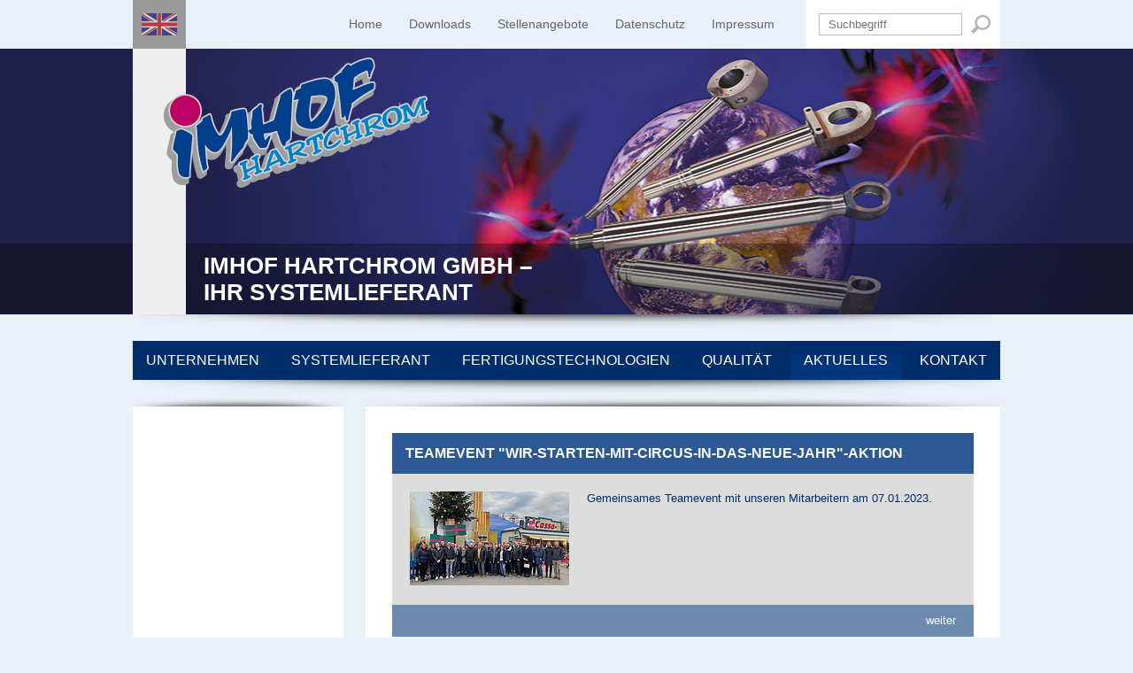

--- FILE ---
content_type: text/html; charset=utf-8
request_url: https://www.hartchrom-imhof.de/de/aktuelles
body_size: 7470
content:
<!DOCTYPE html>
<html lang="de-DE">
<head>
    <meta charset="utf-8">

<!-- 
	w.m.graphiX

	This website is powered by TYPO3 - inspiring people to share!
	TYPO3 is a free open source Content Management Framework initially created by Kasper Skaarhoj and licensed under GNU/GPL.
	TYPO3 is copyright 1998-2026 of Kasper Skaarhoj. Extensions are copyright of their respective owners.
	Information and contribution at https://typo3.org/
-->



<meta http-equiv="x-ua-compatible" content="IE=edge">
<meta name="generator" content="TYPO3 CMS">
<meta name="viewport" content="width=device-width, initial-scale=1">
<meta name="robots" content="index,follow">
<meta name="description" content="Imhof Hartchrom GmbH – Ihr Systemlieferant für Kolbenstangen und einbaufertige Maschinenbauteile">
<meta name="keywords" content="Kolbenstangen, Walzen, Führungsanker, Wellen, Rohre, Zuganker, Maschinenbauteile, Reibschweißen, Drehen, Schweißen, Richten, Schleifen, Polieren, Hartverchromen">
<meta property="og:title" content="Aktuelles">
<meta property="og:site_name" content="www.hartchrom-imhof.de">
<meta name="google-site-verification" content="locLKtLdGPlCtTPUzE4XKt53yW6xCuEfl4gb6lSCdUo">
<meta name="apple-mobile-web-app-capable" content="no">
<meta name="format-detection" content="telephone=no">


<link rel="stylesheet" href="/typo3temp/assets/css/221e0f2a96c22b6992e0510cf343b2ed.css?1744209207" media="all">
<link rel="stylesheet" href="/typo3conf/ext/dp_cookieconsent/Resources/Public/css/dp_cookieconsent.css?1744202620" media="all">
<link rel="stylesheet" href="/typo3conf/ext/sitepackage/Resources/Public/Css/normalize.css?1744194357" media="all">
<link rel="stylesheet" href="/typo3conf/ext/sitepackage/Resources/Public/Css/grid.css?1744194357" media="all">
<link rel="stylesheet" href="/typo3conf/ext/sitepackage/Resources/Public/Css/basic.css?1744194357" media="all">
<link rel="stylesheet" href="/typo3conf/ext/sitepackage/Resources/Public/Css/rte.css?1744194357" media="all">
<link rel="stylesheet" href="/typo3conf/ext/sitepackage/Resources/Public/Css/ke_search.css?1744194357" media="all">
<link rel="stylesheet" href="/typo3conf/ext/sitepackage/Resources/Public/Css/mediaqueries.css?1744194357" media="all">
<link rel="stylesheet" href="/typo3conf/ext/sitepackage/Resources/Public/JavaScript/fancybox/css/jquery.fancybox.css?v=2.1.7&amp;1744194357" media="all">
<link rel="stylesheet" href="/typo3conf/ext/ke_search/Resources/Public/Css/ke_search_pi1.css?1744202711" media="all">
<link href="/typo3conf/ext/sitepackage/Resources/Public/Css/news-basic.css?1744194357" rel="stylesheet" >


<script src="https://code.jquery.com/jquery-3.7.0.min.js"></script>
<script src="https://code.jquery.com/ui/1.13.2/jquery-ui.min.js"></script>

<script src="/typo3conf/ext/sitepackage/Resources/Public/JavaScript/fancybox/js/jquery.fancybox.pack.js?v=2.1.7&amp;1744194357"></script>



<title>Aktuelles&nbsp;&#x007C;&nbsp;IMHOF HARTCHROM GmbH – Ihr Systemlieferant</title>	<meta name="application-name" content="IMHOF HARTCHROM GmbH">
	<meta name="mobile-web-app-capable" content="yes">
	<meta name="apple-mobile-web-app-capable" content="yes">
	<meta name="apple-mobile-web-app-title" content="IMHOF HARTCHROM GmbH">
	<meta name="msapplication-TileColor" content="#ffffff">
	<meta name="theme-color" content="#ffffff">
	<meta name="apple-mobile-web-app-status-bar-style" content="#ffffff">
	<meta name="msapplication-config" content="/typo3conf/ext/sitepackage/Resources/Public/Favicon/browserconfig.xml?v=201214074344">
	<link rel="apple-touch-icon" sizes="57x57" href="/typo3conf/ext/sitepackage/Resources/Public/Favicon/apple-touch-icon-57x57.png?v=201214074344">
	<link rel="apple-touch-icon" sizes="60x60" href="/typo3conf/ext/sitepackage/Resources/Public/Favicon/apple-touch-icon-60x60.png?v=201214074344">
	<link rel="apple-touch-icon" sizes="72x72" href="/typo3conf/ext/sitepackage/Resources/Public/Favicon/apple-touch-icon-72x72.png?v=201214074344">
	<link rel="apple-touch-icon" sizes="76x76" href="/typo3conf/ext/sitepackage/Resources/Public/Favicon/apple-touch-icon-76x76.png?v=201214074344">
	<link rel="apple-touch-icon" sizes="114x114" href="/typo3conf/ext/sitepackage/Resources/Public/Favicon/apple-touch-icon-114x114.png?v=201214074344">
	<link rel="apple-touch-icon" sizes="120x120" href="/typo3conf/ext/sitepackage/Resources/Public/Favicon/apple-touch-icon-120x120.png?v=201214074344">
	<link rel="apple-touch-icon" sizes="144x144" href="/typo3conf/ext/sitepackage/Resources/Public/Favicon/apple-touch-icon-144x144.png?v=201214074344">
	<link rel="apple-touch-icon" sizes="152x152" href="/typo3conf/ext/sitepackage/Resources/Public/Favicon/apple-touch-icon-152x152.png?v=201214074344">
	<link rel="apple-touch-icon" sizes="180x180" href="/typo3conf/ext/sitepackage/Resources/Public/Favicon/apple-touch-icon-180x180.png?v=201214074344">
	<link rel="icon" type="image/png" href="/typo3conf/ext/sitepackage/Resources/Public/Favicon/android-chrome-36x36.png?v=201214074344" sizes="36x36">
	<link rel="icon" type="image/png" href="/typo3conf/ext/sitepackage/Resources/Public/Favicon/android-chrome-48x48.png?v=201214074344" sizes="48x48">
	<link rel="icon" type="image/png" href="/typo3conf/ext/sitepackage/Resources/Public/Favicon/android-chrome-72x72.png?v=201214074344" sizes="72x72">
	<link rel="icon" type="image/png" href="/typo3conf/ext/sitepackage/Resources/Public/Favicon/android-chrome-96x96.png?v=201214074344" sizes="96x96">
	<link rel="icon" type="image/png" href="/typo3conf/ext/sitepackage/Resources/Public/Favicon/android-chrome-144x144.png?v=201214074344" sizes="144x144">
	<link rel="icon" type="image/png" href="/typo3conf/ext/sitepackage/Resources/Public/Favicon/android-chrome-192x192.png?v=201214074344" sizes="192x192">
	<link rel="icon" type="image/png" href="/typo3conf/ext/sitepackage/Resources/Public/Favicon/favicon-16x16.png?v=201214074344" sizes="16x16">
	<link rel="icon" type="image/png" href="/typo3conf/ext/sitepackage/Resources/Public/Favicon/favicon-32x32.png?v=201214074344" sizes="32x32">
	<link rel="icon" type="image/png" href="/typo3conf/ext/sitepackage/Resources/Public/Favicon/favicon-96x96.png?v=201214074344" sizes="96x96">
	<link rel="shortcut icon" type="image/x-icon" href="/typo3conf/ext/sitepackage/Resources/Public/Favicon/favicon.ico?v=201214074344">
	<meta name="msapplication-TileImage" content="/typo3conf/ext/sitepackage/Resources/Public/Favicon/mstile-150x150.png?v=201214074344">
	<meta name="msapplication-square70x70logo" content="/typo3conf/ext/sitepackage/Resources/Public/Favicon/mstile-70x70.png?v=201214074344">
	<meta name="msapplication-square150x150logo" content="/typo3conf/ext/sitepackage/Resources/Public/Favicon/mstile-150x150.png?v=201214074344">
	<meta name="msapplication-wide310x150logo" content="/typo3conf/ext/sitepackage/Resources/Public/Favicon/mstile-310x150.png?v=201214074344">
	<meta name="msapplication-square310x310logo" content="/typo3conf/ext/sitepackage/Resources/Public/Favicon/mstile-310x310.png?v=201214074344">
	<link href="/typo3conf/ext/sitepackage/Resources/Public/Favicon/apple-touch-startup-image-320x460.png?v=201214074344" media="(device-width: 320px) and (device-height: 480px) and (-webkit-device-pixel-ratio: 1)" rel="apple-touch-startup-image">
	<link href="/typo3conf/ext/sitepackage/Resources/Public/Favicon/apple-touch-startup-image-640x920.png?v=201214074344" media="(device-width: 320px) and (device-height: 480px) and (-webkit-device-pixel-ratio: 2)" rel="apple-touch-startup-image">
	<link href="/typo3conf/ext/sitepackage/Resources/Public/Favicon/apple-touch-startup-image-640x1096.png?v=201214074344" media="(device-width: 320px) and (device-height: 568px) and (-webkit-device-pixel-ratio: 2)" rel="apple-touch-startup-image">
	<link href="/typo3conf/ext/sitepackage/Resources/Public/Favicon/apple-touch-startup-image-748x1024.png?v=201214074344" media="(device-width: 768px) and (device-height: 1024px) and (-webkit-device-pixel-ratio: 1) and (orientation: landscape)" rel="apple-touch-startup-image">
	<link href="/typo3conf/ext/sitepackage/Resources/Public/Favicon/apple-touch-startup-image-750x1024.png?v=201214074344" media="" rel="apple-touch-startup-image">
	<link href="/typo3conf/ext/sitepackage/Resources/Public/Favicon/apple-touch-startup-image-750x1294.png?v=201214074344" media="(device-width: 375px) and (device-height: 667px) and (-webkit-device-pixel-ratio: 2)" rel="apple-touch-startup-image">
	<link href="/typo3conf/ext/sitepackage/Resources/Public/Favicon/apple-touch-startup-image-768x1004.png?v=201214074344" media="(device-width: 768px) and (device-height: 1024px) and (-webkit-device-pixel-ratio: 1) and (orientation: portrait)" rel="apple-touch-startup-image">
	<link href="/typo3conf/ext/sitepackage/Resources/Public/Favicon/apple-touch-startup-image-1182x2208.png?v=201214074344" media="(device-width: 414px) and (device-height: 736px) and (-webkit-device-pixel-ratio: 3) and (orientation: landscape)" rel="apple-touch-startup-image">
	<link href="/typo3conf/ext/sitepackage/Resources/Public/Favicon/apple-touch-startup-image-1242x2148.png?v=201214074344" media="(device-width: 414px) and (device-height: 736px) and (-webkit-device-pixel-ratio: 3) and (orientation: portrait)" rel="apple-touch-startup-image">
	<link href="/typo3conf/ext/sitepackage/Resources/Public/Favicon/apple-touch-startup-image-1496x2048.png?v=201214074344" media="(device-width: 768px) and (device-height: 1024px) and (-webkit-device-pixel-ratio: 2) and (orientation: landscape)" rel="apple-touch-startup-image">
	<link href="/typo3conf/ext/sitepackage/Resources/Public/Favicon/apple-touch-startup-image-1536x2008.png?v=201214074344" media="(device-width: 768px) and (device-height: 1024px) and (-webkit-device-pixel-ratio: 2) and (orientation: portrait)" rel="apple-touch-startup-image">
	<link rel="manifest" href="/typo3conf/ext/sitepackage/Resources/Public/Favicon/manifest.json?v=201214074344" /><script data-ignore="1" data-cookieconsent="statistics" type="text/plain"></script>
<link rel="canonical" href="https://www.hartchrom-imhof.de/de/aktuelles">

<link rel="alternate" hreflang="de-DE" href="https://www.hartchrom-imhof.de/de/aktuelles">
<link rel="alternate" hreflang="en-GB" href="https://www.hartchrom-imhof.de/en/news">
<link rel="alternate" hreflang="x-default" href="https://www.hartchrom-imhof.de/de/aktuelles">
</head>
<body class="de">
<div id="topnavigation">
  <div class="wrapper clearfix">               

    <div id="sprache"><a href="/en/news"><img src="/typo3conf/ext/sitepackage/Resources/Public/Images/gb.gif" title="english website"></a></div>

    
<div id="c4" class="frame frame-default frame-type-ke_search_pi1 frame-layout-0"><div class="tx-kesearch-pi1">
	
	<form method="get" id="form_kesearch_pi1" name="form_kesearch_pi1"  action="/de/suche">
		<fieldset class="kesearch_searchbox">
			
				<input type="hidden" name="id" value="6" />
			
			
			
			

			<div class="kesearchbox">
				<input type="text" id="ke_search_sword" name="tx_kesearch_pi1[sword]" aria-label="Suchbegriff" value="" placeholder="Suchbegriff" onfocus="if (this.value == 'Suchbegriff') { this.value = ''; }" onblur="if (this.value == '') { this.value = 'Suchbegriff'; }" />
				<input type="image" id="kesearch_submit" src="/typo3conf/ext/sitepackage/Resources/Public/Images/search_lupe.png" alt="Icon Lupe" class="submit" onclick="document.getElementById('keasearchpagenumber').value=1; document.getElementById('form_kesearch_pi1').submit();" />
				<div class="clearer">&nbsp;</div>
			  </div>

			<input id="kesearchpagenumber" type="hidden" name="tx_kesearch_pi1[page]" value="1" />
			<input id="resetFilters" type="hidden" name="tx_kesearch_pi1[resetFilters]" value="0" />
			<input id="sortByField" type="hidden" name="tx_kesearch_pi1[sortByField]" value="" />
			<input id="sortByDir" type="hidden" name="tx_kesearch_pi1[sortByDir]" value="" />

			
		</fieldset>
	</form>

</div>
</div>


    <div id="servicenav"><div id="servicenav_inner"><ul class="servicemenu clearfix"><li><a href="/de/home">Home</a></li><li><a href="/de/downloads">Downloads</a></li><li><a href="/de/stellenangebote">Stellenangebote</a></li><li><a href="/de/datenschutz">Datenschutz</a></li><li><a href="/de/impressum">Impressum</a></li></ul></div></div>
    
  </div>
</div>

<div id="header">
  <div id="output"></div>
  <div class="wrapper clearfix">
    <div class="balken_left"></div>
    <div id="logo"><a href="/de/home" title="Zurück zur Startseite"><img src="/typo3conf/ext/sitepackage/Resources/Public/Images/logo_Imhof-Hartchrom.png" alt="Logo" title="Logo Imhof Hartchrom" width="100%"/></a></div>
    <div id="topheadline">Imhof Hartchrom GmbH –<br/>Ihr Systemlieferant</div>
  </div>
  <div class="balken_bottom"></div>
</div>

<div id="navigation">
  <div class="wrapper clearfix">
    <div id="mainnavNeu" class=""><ul class="level_1"><li><a href="/de/unternehmen">Unternehmen</a><ul class="level_2"><li><a href="/de/unternehmen/firmengeschichte">Firmengeschichte</a></li><li><a href="/de/unternehmen/impressionen">Impressionen</a></li></ul></li><li><a href="/de/systemlieferant">Systemlieferant</a><ul class="level_2"><li><a href="/de/systemlieferant/leistungsspektrum">Leistungsspektrum</a></li><li><a href="/de/systemlieferant/fertigungsbeispiele">Fertigungsbeispiele</a></li></ul></li><li><a href="/de/fertigungstechnologien">Fertigungstechnologien</a><ul class="level_2"><li><a href="/de/fertigungstechnologien/reibschweissen">Reibschweissen</a></li><li><a href="/de/fertigungstechnologien/drehen">Drehen</a></li><li><a href="/de/fertigungstechnologien/richten">Richten</a></li><li><a href="/de/fertigungstechnologien/schleifen">Schleifen</a></li><li><a href="/de/fertigungstechnologien/bandschleifen-und-polieren">Bandschleifen und Polieren</a></li><li><a href="/de/fertigungstechnologien/hartverchromen">Hartverchromen</a><ul class="level_3"><li><a href="/de/fertigungstechnologien/hartverchromen/mikrochrom">Mikrochrom</a></li><li><a href="/de/fertigungstechnologien/hartverchromen/doppelchrom">Doppelchrom</a></li><li><a href="/de/fertigungstechnologien/hartverchromen/3-schicht-verchromung">3-Schicht Verchromung</a></li><li><a href="/de/fertigungstechnologien/hartverchromen/innenverchromung">Innenverchromung</a></li><li><a href="/de/fertigungstechnologien/hartverchromen/tsi-nachbehandlung">TSI-Nachbehandlung</a></li><li><a href="/de/fertigungstechnologien/hartverchromen/reparaturverchromungen">Reparaturverchromungen</a></li></ul></li></ul></li><li><a href="/de/qualitaet">Qualität</a></li><li class="active"><a href="/de/aktuelles">Aktuelles</a></li><li><a href="/de/kontakt">Kontakt</a><ul class="level_2"><li><a href="/de/kontakt/ladezeiten">Ladezeiten</a></li></ul></li></ul></div>
  </div>
</div>



<div id="main">
  <div class="wrapper clearfix"> 
  
    <div id="content_outer">
      <div id="content_left" class="flex_3"><div class="shadow_bottom"></div><div id="subnav"></div></div>
    
      <!--TYPO3SEARCH_begin-->
      <div id="content" class="flex_9 flex_omega"><div class="shadow_bottom"></div>
<div id="c193" class="frame frame-default frame-type-news_pi1 frame-layout-0"><div class="news"><!--TYPO3SEARCH_end--><div class="news-list-view" id="news-container-193"><!--
  =====================
    Partials/List/Item.html
--><div class="news-list-item article articletype-0" itemscope="itemscope" itemtype="http://schema.org/Article"><!-- header --><h3 class="header"><span itemprop="headline">Teamevent &quot;Wir-starten-mit-Circus-in-das-neue-Jahr&quot;-Aktion </span></h3><div class="news-content clearfix"><div class="news-img-wrap"><a title="Teamevent &quot;Wir-starten-mit-Circus-in-das-neue-Jahr&quot;-Aktion " href="/de/aktuelles/newsansicht/teamevent-wir-starten-mit-circus-in-das-neue-jahr-aktion"><img src="/fileadmin/_processed_/9/7/csm_Bild_1_cut_3a78cfd1b7.jpg" width="180" height="106" alt="" /></a></div><!-- teaser --><div class="teaser-text"><div itemprop="description"><p>Gemeinsames Teamevent mit unseren Mitarbeitern am 07.01.2023.</p></div><a class="more" title="Teamevent &quot;Wir-starten-mit-Circus-in-das-neue-Jahr&quot;-Aktion " href="/de/aktuelles/newsansicht/teamevent-wir-starten-mit-circus-in-das-neue-jahr-aktion">
      weiter
    </a></div></div></div><!--
  =====================
    Partials/List/Item.html
--><div class="news-list-item article articletype-0" itemscope="itemscope" itemtype="http://schema.org/Article"><!-- header --><h3 class="header"><span itemprop="headline">WIR SUCHEN VERSTÄRKUNG FÜR UNSER TEAM!</span></h3><div class="news-content clearfix"><!-- teaser --><div class="teaser-text"><div itemprop="description"><p>Kaufmännischer Angestellter [m/w/d] mit technischem Verständnis
</p><p>Industriemechaniker [m/w/d]
</p><p>CNC-Schleifer [m/w/d] für Großbauteile</p></div><a class="more" title="WIR SUCHEN VERSTÄRKUNG FÜR UNSER TEAM!" href="/de/aktuelles/newsansicht/wir-suchen-einen-industriemechaniker-fuer-unser-team">
      weiter
    </a></div></div></div><!--
  =====================
    Partials/List/Item.html
--><div class="news-list-item article articletype-0" itemscope="itemscope" itemtype="http://schema.org/Article"><!-- header --><h3 class="header"><span itemprop="headline">Betriebliches Gesundheitsmanagement</span></h3><div class="news-content clearfix"><div class="news-img-wrap"><a title="Betriebliches Gesundheitsmanagement" href="/de/aktuelles/newsansicht/betriebliches-gesundheitsmanagement"><img src="/fileadmin/_processed_/3/4/csm_8611271_detail-16-9_1soHEQ_ZKAUaN_cb6a9e3d75.jpg" width="180" height="101" alt="" /></a></div><!-- teaser --><div class="teaser-text"><div itemprop="description"><p>Betriebliches Gesundheitsmanagement in Kooperation mit dem Fit-in Gesundheitszentrum in Karlstadt.</p></div><a class="more" title="Betriebliches Gesundheitsmanagement" href="/de/aktuelles/newsansicht/betriebliches-gesundheitsmanagement">
      weiter
    </a></div></div></div><!--
  =====================
    Partials/List/Item.html
--><div class="news-list-item article articletype-0" itemscope="itemscope" itemtype="http://schema.org/Article"><!-- header --><h3 class="header"><span itemprop="headline">PRESSEMITTEILUNG FMB-SÜD 2018 IN AUGSBURG</span></h3><div class="news-content clearfix"><div class="news-img-wrap"><a title="PRESSEMITTEILUNG FMB-SÜD 2018 IN AUGSBURG" href="/de/aktuelles/newsansicht/pressemitteilung-fmb-sued-2018-in-augsburg"><img src="/fileadmin/_processed_/8/b/csm_P1000015_61f72be722.jpg" width="180" height="120" alt="" /></a></div><!-- teaser --><div class="teaser-text"><div itemprop="description"><p>Imhof Hartchrom GmbH als Aussteller auf der 2. Auflage der FMB-Süd in Augsburg </p></div><a class="more" title="PRESSEMITTEILUNG FMB-SÜD 2018 IN AUGSBURG" href="/de/aktuelles/newsansicht/pressemitteilung-fmb-sued-2018-in-augsburg">
      weiter
    </a></div></div></div><!--
  =====================
    Partials/List/Item.html
--><div class="news-list-item article articletype-0" itemscope="itemscope" itemtype="http://schema.org/Article"><!-- header --><h3 class="header"><span itemprop="headline">Pressemitteilung zur Hannover Messe 2017</span></h3><div class="news-content clearfix"><div class="news-img-wrap"><a title="Pressemitteilung zur Hannover Messe 2017" href="/de/aktuelles/newsansicht/pressemitteilung-zur-hannover-messe-2017"><img src="/fileadmin/_processed_/8/e/csm_DSC_0035_766e628901.jpg" width="180" height="120" alt="" /></a></div><!-- teaser --><div class="teaser-text"><div itemprop="description"><p>Imhof Hartchrom GmbH feiert 15-jähriges Messejubiläum.</p></div><a class="more" title="Pressemitteilung zur Hannover Messe 2017" href="/de/aktuelles/newsansicht/pressemitteilung-zur-hannover-messe-2017">
      weiter
    </a></div></div></div><!--
  =====================
    Partials/List/Item.html
--><div class="news-list-item article articletype-0" itemscope="itemscope" itemtype="http://schema.org/Article"><!-- header --><h3 class="header"><span itemprop="headline">Pressemitteilung zur FMB-Süd 2017</span></h3><div class="news-content clearfix"><div class="news-img-wrap"><a title="Pressemitteilung zur FMB-Süd 2017" href="/de/aktuelles/newsansicht/pressemitteilung-zur-fmb-sued-2017"><img src="/fileadmin/_processed_/0/3/csm_Imhof_FMB_2017_5377037a8a.jpg" width="180" height="102" alt="" /></a></div><!-- teaser --><div class="teaser-text"><div itemprop="description"><p>Imhof Hartchrom GmbH erstmals als Aussteller auf der FMB-Süd in Augsburg</p></div><a class="more" title="Pressemitteilung zur FMB-Süd 2017" href="/de/aktuelles/newsansicht/pressemitteilung-zur-fmb-sued-2017">
      weiter
    </a></div></div></div><!--
  =====================
    Partials/List/Item.html
--><div class="news-list-item article articletype-0" itemscope="itemscope" itemtype="http://schema.org/Article"><!-- header --><h3 class="header"><span itemprop="headline">Pressemitteilung zur Hannover Messe 2016</span></h3><div class="news-content clearfix"><div class="news-img-wrap"><a title="Pressemitteilung zur Hannover Messe 2016" href="/de/aktuelles/newsansicht/pressemitteilung-zur-hannover-messe-2016"><img src="/fileadmin/_processed_/e/4/csm_hannovermesse_2016_d132e16fc2.jpg" width="180" height="120" alt="" /></a></div><!-- teaser --><div class="teaser-text"><div itemprop="description"><p>Karlstadter Unternehmen bereits zum 14. Mal auf der Hannover Messe</p></div><a class="more" title="Pressemitteilung zur Hannover Messe 2016" href="/de/aktuelles/newsansicht/pressemitteilung-zur-hannover-messe-2016">
      weiter
    </a></div></div></div><!--
  =====================
    Partials/List/Item.html
--><div class="news-list-item article articletype-0" itemscope="itemscope" itemtype="http://schema.org/Article"><!-- header --><h3 class="header"><span itemprop="headline">Pressemitteilung zur Hannover Messe 2015</span></h3><div class="news-content clearfix"><div class="news-img-wrap"><a title="Pressemitteilung zur Hannover Messe 2015" href="/de/aktuelles/newsansicht/pressemitteilung-zur-hannover-messe-2015"><img src="/fileadmin/_processed_/0/b/csm_hannovermesse_2015_02_50717ea931.jpg" width="180" height="135" alt="" /></a></div><!-- teaser --><div class="teaser-text"><div itemprop="description"><p>Das mittelständische Unternehmen Imhof Hartchrom GmbH aus Karlstadt präsentierte auch in diesem Jahr sein umfassendes Portfolio an…</p></div><a class="more" title="Pressemitteilung zur Hannover Messe 2015" href="/de/aktuelles/newsansicht/pressemitteilung-zur-hannover-messe-2015">
      weiter
    </a></div></div></div><!--
  =====================
    Partials/List/Item.html
--><div class="news-list-item article articletype-0" itemscope="itemscope" itemtype="http://schema.org/Article"><!-- header --><h3 class="header"><span itemprop="headline">Bewährte Schleiftechnik in ganz neuen Dimensionen</span></h3><div class="news-content clearfix"><div class="news-img-wrap"><a title="Bewährte Schleiftechnik in ganz neuen Dimensionen" href="/de/aktuelles/newsansicht/bewaehrte-schleiftechnik-in-ganz-neuen-dimensionen"><img src="/fileadmin/_processed_/0/f/csm_Rundschleifen_DE_497238fe3b.png" width="180" height="255" alt="" /></a></div><!-- teaser --><div class="teaser-text"><div itemprop="description"><p>Universal Rundschleifmaschine für Großteile</p></div><a class="more" title="Bewährte Schleiftechnik in ganz neuen Dimensionen" href="/de/aktuelles/newsansicht/bewaehrte-schleiftechnik-in-ganz-neuen-dimensionen">
      weiter
    </a></div></div></div><!--
  =====================
    Partials/List/Item.html
--><div class="news-list-item article articletype-0" itemscope="itemscope" itemtype="http://schema.org/Article"><!-- header --><h3 class="header"><span itemprop="headline">Informationen zum Thema &quot;Chrom-VI&quot; Cr(VI)</span></h3><div class="news-content clearfix"><div class="news-img-wrap"><a title="Informationen zum Thema &quot;Chrom-VI&quot; Cr(VI)" href="/de/aktuelles/newsansicht/informationen-zum-thema-chrom-vi-cr-vi"><img src="/fileadmin/_processed_/7/4/csm_Vecco_Logo_41ef5eba23.jpg" width="180" height="85" alt="" /></a></div><!-- teaser --><div class="teaser-text"><div itemprop="description"><p>Die Spekulationen zum Thema "Chrom-VI" haben eine Reihe von Fragen aufgeworfen. Ausgehend von dieser aktuellen Debatte möchten wir unsere Kunden über…</p></div><a class="more" title="Informationen zum Thema &quot;Chrom-VI&quot; Cr(VI)" href="/de/aktuelles/newsansicht/informationen-zum-thema-chrom-vi-cr-vi">
      weiter
    </a></div></div></div></div><!--TYPO3SEARCH_begin--></div></div>

<div id="special_content" class="teaserboxen"></div></div>
      <!--TYPO3SEARCH_end-->

      
    </div>
    
  </div>
  <div class="shadow_bottom"></div>

</div>
  


<div id="kontakt">
  <div class="wrapper clearfix">
    <div class="kontakt"><div class="kontakt_header">IMHOF HARTCHROM GmbH</div><div class="kontakt_adresse"><div class="spalte_1">Johann-Schöner-Straße 75<br/>97753 Karlstadt a. Main</div><div class="spalte_2">Telefon +49 93 53 97 24-0<br/>Telefax +49 93 53 97 24-50</div><div class="spalte_3">
<div id="c224" class="frame frame-default frame-type-text frame-layout-0"><p><a href="#" data-mailto-token="nbjmup+jnipgAibsudispn.jnipg/ef" data-mailto-vector="1" class="mail" title="Opens window for sending email">imhof<span class="at">@</span><span class="hide">no-spam.</span>hartchrom-imhof.de</a><br><a href="/de/home" title="Opens internal link in current window">www.hartchrom-imhof.de</a></p></div>

</div></div></div>
  </div>
</div>
  
<div id="footer">
  <div class="wrapper clearfix">
    <div id="footernav" class="flex_3"></div>
    <div class="partnerlogos flex_9 flex_omega"><img src="/typo3conf/ext/sitepackage/Resources/Public/Images/partnerlogo_zvo.png" alt="ZVO" title="ZVO"/><img src="/typo3conf/ext/sitepackage/Resources/Public/Images/partnerlogo_vecco.png" alt="VECCO" title="VECCO"/></div>
  </div>
</div>



<script type="text/javascript">
  //Fancybox-Aktivierung
  $(document).ready(function() {
    $(".fancybox").fancybox({
      maxWidth  : 2000,
      maxHeight  : 1400,
      width    : '80%',
      height    : '90%',
      padding   : 20,
      margin   : 60,
    });
  });
</script>

<script src="/typo3conf/ext/dp_cookieconsent/Resources/Public/JavaScript/dp_cookieconsent.js?1744202620"></script>
<script async="async" src="/typo3temp/assets/js/7f6f4007061a3385249e7e32f51dfafe.js?1744209207"></script>

<!--
  ~ Copyright (c) 2021.
  ~
  ~ @category   TYPO3
  ~
  ~ @copyright  2021 Dirk Persky (https://github.com/DirkPersky)
  ~ @author     Dirk Persky <info@dp-wired.de>
  ~ @license    MIT
  -->



<!-- Begin Cookie Consent plugin by Dirk Persky - https://github.com/DirkPersky/typo3-dp_cookieconsent -->
<script type="text/plain" data-ignore="1" data-dp-cookieDesc="layout">
    <!--
  ~ Copyright (c) 2021.
  ~
  ~ @category   TYPO3
  ~
  ~ @copyright  2021 Dirk Persky (https://github.com/DirkPersky)
  ~ @author     Dirk Persky <info@dp-wired.de>
  ~ @license    MIT
  -->

Neben den notwendigen Cookies, die zum Betreiben dieser Website notwendig sind, verwenden wir auch Cookies, um Inhalte und Zugriffe auf unsere Website zu analysieren. Durch auswählen der &quot;Statistik&quot;-Cookies erklären Sie sich damit einverstanden, dass wir diese Cookies verwenden. Weitere Infos finden Sie in unserer


    <a aria-label="Datenschutzerklärung about cookies"
       role="button"
       class="cc-link"
       href="/de/datenschutz"
       rel="noopener noreferrer nofollow"
       target="_top"
    >

        Datenschutzerklärung
    </a>


</script>
<script type="text/plain" data-ignore="1" data-dp-cookieSelect="layout">
    <!--
  ~ Copyright (c) 2021.
  ~
  ~ @category   TYPO3
  ~
  ~ @copyright  2021 Dirk Persky (https://github.com/DirkPersky)
  ~ @author     Dirk Persky <info@dp-wired.de>
  ~ @license    MIT
  -->

  <div class="dp--cookie-check">
    <label for="dp--cookie-require">
        <input class="dp--check-box" id="dp--cookie-require" tabindex="-1" type="checkbox" name="" value="" checked disabled>
        Notwendig
    </label>
    <label for="dp--cookie-statistics">
        <input class="dp--check-box" id="dp--cookie-statistics" tabindex="1" type="checkbox" name="" value="">
        Statistiken
    </label>
</div>

</script>
<script type="text/plain" data-ignore="1" data-dp-cookieRevoke="layout">
    <div class="dp--revoke {{classes}}">
    <i class="dp--icon-fingerprint"></i>
    <span class="dp--hover">Cookies</span>
</div>
</script>
<script type="text/plain" data-ignore="1" data-dp-cookieIframe="layout">
    <div class="dp--overlay-inner" data-nosnippet>
    <div class="dp--overlay-header">{{notice}}</div>
    <div class="dp--overlay-description">{{desc}}</div>
    <div class="dp--overlay-button">
        <button class="db--overlay-submit" onclick="window.DPCookieConsent.forceAccept(this)"
                data-cookieconsent="{{type}}">
        {{btn}}
        </button>
    </div>
</div>

</script>
<script data-ignore="1">
    window.cookieconsent_options = {
        overlay: {
            notice: true,
            box: {
                background: '#666666',
                text: '#FFFFFF'
            },
            btn: {
                background: '#FFFFFF',
                text: '#000000'
            }
        },
        content: {
            message:'Neben den notwendigen Cookies, die zum Betreiben dieser Website notwendig sind, verwenden wir auch Cookies, um Inhalte und Zugriffe auf unsere Website zu analysieren. Durch auswählen der &quot;Statistik&quot;-Cookies erklären Sie sich damit einverstanden, dass wir diese Cookies verwenden. Weitere Infos finden Sie in unserer',
            dismiss:'Cookies akzeptieren',
            allow:'Auswahl speichern',
            deny: 'Cookies ablehnen',
            link:'Datenschutzerklärung',
            href:'/de/datenschutz',
            target:'_top',
            'allow-all': 'Alle akzeptieren!',
            config: 'Anpassen',
            'config-header':  'Einstellungen für die Zustimmung anpassen',


            cookie: 'Cookies',
            duration: 'Dauer',
            vendor: 'Anbieter',

            media: {
                notice: 'Cookie-Hinweis',
                desc: 'Durch das Laden dieser Ressource wird eine Verbindung zu externen Servern hergestellt, die Cookies und andere Tracking-Technologien verwenden, um die Benutzererfahrung zu personalisieren und zu verbessern. Weitere Informationen finden Sie in unserer Datenschutzerklärung.',
                btn: 'Erlaube Cookies und lade diese Ressource',
            }
        },
        theme: 'classic',
        position: 'bottom-right',
        type: 'info',
        revokable: true,
        reloadOnRevoke: false,
        checkboxes: {"statistics":"false","marketing":"false"},
        cookies: [],
        palette: {
            popup: {
                background: '#666666',
                text: '#FFFFFF'
            },
            button: {
                background: '#FFFFFF',
                text: '#000000',
            }
        }
    };
</script>
<!-- End Cookie Consent plugin -->



</body>
</html>

--- FILE ---
content_type: text/css; charset=utf-8
request_url: https://www.hartchrom-imhof.de/typo3conf/ext/sitepackage/Resources/Public/Css/grid.css?1744194357
body_size: 336
content:
/*
 & Columns : 12 
 & Gutter %: 20% 

 */
.grid_1 { width: 25.5555556%; }
.grid_2 { width: 42.2222222%; }
.grid_3 { width: 21.9387755%; }
.grid_4 { width: 33.3333333%; }
.grid_5 { width: 40%; }
.grid_6 { width: 48.958333333333%; }
.grid_7 { width: 56.666666666667%; }
.grid_8 { width: 66.666666666667%; }
.grid_9 { width: 73.9795918%; }
.grid_10 { width: 81.66666666667%; }
.grid_11 { width: 90%; }
.grid_12 { width: 100%; }

.grid_1,
.grid_2,
.grid_3,
.grid_4,
.grid_5,
.grid_6,
.grid_7,
.grid_8,
.grid_9,
.grid_10,
.grid_11,
.grid_12 {
  margin-right:0;
  float: left;
  display: block;
}

.alpha{}
.omega{float:right; margin-right:0; }

.flex_1,
.flex_2,
.flex_3,
.flex_4,
.flex_5,
.flex_6,
.flex_7,
.flex_8,
.flex_9,
.flex_10,
.flex_11,
.flex_12 {
  margin-right:2.5%;
  display: block;
  position:relative;
}

.flex_1 { width: 25.5555556%; }
.flex_2 { width: 42.2222222%; }
.flex_3 { width: 25%; }
.flex_4 { width: 33.3333333%; }
.flex_5 { width: 40%; }
.flex_6 { width: 48.958333333333%; }
.flex_7 { width: 56.666666666667%; }
.flex_8 { width: 66.666666666667%; }
.flex_9 { width: 75%; }
.flex_10 { width: 81.66666666667%; }
.flex_11 { width: 90%; }
.flex_12 { width: 100%; }

.flex_alpha {}
.flex_omega { margin-right:0; }
/* @
 * tinyfluidgrid.com
 & girlfriendnyc.com
 */

--- FILE ---
content_type: text/css; charset=utf-8
request_url: https://www.hartchrom-imhof.de/typo3conf/ext/sitepackage/Resources/Public/Css/basic.css?1744194357
body_size: 6637
content:
/*------ Kontaktformular mit Form----------------*/
.kontaktformular { width:100%; clear:both; margin-bottom:15px; background:#DDD; padding:2%; box-sizing: border-box; }
.kontaktformular .form-group { display:flex; justify-content: space-between; margin-bottom:10px; }

.kontaktformular label { height:30px; padding:0 2%; text-transform:uppercase; background:rgba(0,56,130,0.5) !important; color:#FFF; font-size:0.8rem; width:26%; display:block; vertical-align:top; line-height:30px; box-sizing: border-box; }
.kontaktformular .input { width:70%; }
.kontaktformular .Firma,
.kontaktformular .Bild,
.kontaktformular .Nachricht { margin-top:30px; }

.kontaktformular input { -webkit-border-radius:0; border-radius:0; background:#FFF; outline:none; width:100%; border:none; height:30px; padding:0 2%; box-sizing: border-box; }
.kontaktformular select { -webkit-appearance: none; -webkit-border-radius:0px; background:#FFF; outline:none; width:100%; border:none; height:30px; padding:0 2%; box-sizing: border-box; }
.kontaktformular textarea { -webkit-border-radius:0; border-radius:0; background:#FFF; outline:none; width:100%; border:none; height:140px; padding:5px 2%; box-sizing: border-box; }
.kontaktformular input:focus, .kontaktformular textarea:focus, .kontaktformular select:focus { background:rgba(0,56,130,0.1); }

.powermail_form input[type="file"] { height:30px; width:100%; font-size:0.8rem; padding-top: 7px; line-height:15px; }
.help-block { font-size:0.8rem; }


div.btn-group { display:flex; justify-content: flex-end; margin-top:30px;}
span.submit { display:block; }
button[type="submit"] { white-space: nowrap; border:none; box-sizing: border-box; width:auto; cursor:pointer; background: rgba(0,56,130,0.5); color:#FFFFFF; opacity:0.5; text-decoration:none; font-size:1.25rem; text-align:left; line-height:50px; height:50px; padding:0 20px; margin-bottom:0px; }
button[type="submit"]:hover { opacity:1; }

.h-captcha { margin-left:30%; }

.kontaktformular .checkbox { margin-left:30%; }
.kontaktformular .checkbox label { display:flex; background:none !important; width:auto; }
.kontaktformular .checkbox label input { background:none !important; width:auto; }
.kontaktformular .checkbox label > span { width:auto; margin-left:10px; color:#002e69; text-transform: initial;}



/*------ Jubiläumslogo 50 Jahre ----------------*/
.jubilaeumslogo { padding:30px 20px; width:100%; display:block; box-sizing: border-box; }

/*------ Jubiläumstext 50 Jahre ----------------*/
#jubilaeumstext {}
#jubilaeumstext .wrapper { position:relative; margin-top:30px; padding:30px 30px 60px; background:#FFF; }
#jubilaeumstext .jubilaeumsheader { line-height:120%; display:block; font-size: 1.5em; padding: 0 0 30px; font-weight: 100; text-transform: uppercase; }
#jubilaeumstext button { outline: none; position:absolute; bottom:30px; left:30px; color:#bd0063 !important; border:none; background:none; padding:0; }
#jubilaeumstext p { margin:0; padding-bottom:20px; }
#jubilaeumstext .weiterertext { display:none; }

#jubilaeumstext .verlaufja { position:relative; }
#jubilaeumstext .verlaufja:after { content: ""; display:block; position:absolute; bottom:20px; left:0; height:100px; width:100%; 
  background: rgba(255,255,255,0);
  background: -moz-linear-gradient(top, rgba(255,255,255,0) 0%, rgba(255,255,255,1) 100%);
  background: -webkit-gradient(left top, left bottom, color-stop(0%, rgba(255,255,255,0)), color-stop(100%, rgba(255,255,255,1)));
  background: -webkit-linear-gradient(top, rgba(255,255,255,0) 0%, rgba(255,255,255,1) 100%);
  background: -o-linear-gradient(top, rgba(255,255,255,0) 0%, rgba(255,255,255,1) 100%);
  background: -ms-linear-gradient(top, rgba(255,255,255,0) 0%, rgba(255,255,255,1) 100%);
  background: linear-gradient(to bottom, rgba(255,255,255,0) 0%, rgba(255,255,255,1) 100%);
  filter: progid:DXImageTransform.Microsoft.gradient( startColorstr='#ffffff', endColorstr='#ffffff', GradientType=0 );
}


/*------ Cookies ----------------*/
.cc-revoke { padding: 1em 2em; }
.cc-revoke.cc-bottom { border-radius:0px !important; text-decoration: none; }
.cc-animate.cc-revoke.cc-bottom { -webkit-transform: translateY(2.5em); transform: translateY(2.5em); }
.cc-revoke, .cc-window { font-family: inherit; font-size: 0.9rem; }
.cc-revoke.cc-left { left: 80px !important; text-transform: uppercase; }

.cc-window { border-radius:0 !important; padding:1.2em; }
.cc-window .cc-btn { background:#FFF !important; text-decoration: none !important; color:#000 !important; border-radius:0; width:48%;
  transition: all 0.4s ease-in 0s; /* explorer 10 */
  -webkit-transition: all 0.4s ease-in 0s; /* chrome & safari */
  -moz-transition: all 0.4s ease-in 0s; /* firefox */
  -o-transition: all 0.4s ease-in 0s; /* opera */
}
.cc-window .cc-btn:hover { background:#DDD !important; }
.cc-window .dp--cookie-check { border-radius:0; margin-top:5%; }
.cc-window .cc-link { padding:0; }
.cc-window .cc-message { margin-bottom:5%; padding:0; }
.cc-allow-all { display:none !important; }



/*------ Cookie-Tabelle auf Datenschutzseite ----------------*/
.CookieTable { background:#EEE; width:100%; border-collapse:collapse; }
.CookieTable td, .CookieTable th { padding:10px; text-align:left; border:2px solid #FFF; }
.CookieTable td.CookieHead { border-top:20px solid #FFF; }




/*------ tt_news ----------------*/
.jobs-list-item { margin-bottom:10px; padding:0; position:relative; background:#ddd; box-sizing:border-box; }
.jobs-list-item h3 { position:relative; text-transform:uppercase; color:#FFF; padding:15px; background:rgba(0,56,130,0.7); line-height:100%; 
  transition: all 0.2s ease-in 0s; /* explorer 10 */
  -webkit-transition: all 0.2s ease-in 0s; /* chrome & safari */
  -moz-transition: all 0.2s ease-in 0s; /* firefox */
  -o-transition: all 0.2s ease-in 0s; /* opera */
}
.jobs-list-item h3:hover { background:rgba(0,56,130,0.9); }
.jobs-list-item span { position:absolute; right:0px; top:0; color:#FFF; padding:15px; line-height:100%; }

.jobs-single-item .teaser-text { font-weight:bold; }
.jobs-single-item .news-single-img { float:right; margin-left:25px; }
.jobs-single-item ul p { display:none; }
.jobs-single-item .button a { color:#FFF !important; }




/*------ tt_news ----------------*/
.news-latest-item { padding:20px; }
.news-latest-item .more a { color:#bd0063 !important; }
.news-latest-item img { height:auto !important; }

.news-list-item { margin-bottom:30px; padding:0; position:relative; background:#ddd; box-sizing:border-box; }
.news-list-item h3 { position:relative; z-index:100; text-transform:uppercase; color:#FFF; padding:15px; background:rgba(0,56,130,0.8); line-height:100%; }
.news-list-item .news-content { position:relative; padding:20px 20px 50px; }
.news-list-item .news-content .news-img-wrap { padding-right:20px; float:left; }
.news-list-item .news-content .teaser-text { line-height:120%; font-size:0.8rem; margin:0; }
.news-list-item .news-content .teaser-text a { text-align:right; line-height:1rem; background:rgba(0,56,130,0.5); color:#FFF !important; padding:10px 20px; position:absolute; bottom:0; left:0; width:calc(100% - 40px); 
  transition: all 0.2s ease-in 0s; /* explorer 10 */
  -webkit-transition: all 0.2s ease-in 0s; /* chrome & safari */
  -moz-transition: all 0.2s ease-in 0s; /* firefox */
  -o-transition: all 0.2s ease-in 0s; /* opera */
}
.news-list-item .news-content .teaser-text a:hover { background:rgba(0,56,130,0.8); }

.news-single-item .teaser-text { font-weight:bold; }
.news-single-item .news-single-img { float:right; margin-left:25px; }
.news-single-item .button a { color:#FFF !important; }


/*------ Javascrip-Debugger ----------------*/
#output { display:none; background:orange; position:fixed; top:250px; left:0; z-index:1000; width:200px; }


/*------ Systembox auf Startseite ----------------*/
.systembox { position:relative; background:#BBB; padding:20px 20px 0; }
.systembox h2 { color:#FFF; font-size:3.2rem; text-transform:uppercase; padding-bottom:5px; }
  .en .systembox h2 { font-size:3.0rem; }
.systembox h3 { font-weight:100; font-size:2rem; text-transform:uppercase; }
  .en .systembox h3 { font-size:1.7rem; }
.systembox .systembox_kolbenstange { z-index:200; position:relative; margin-left:-20px; margin-top:-190px; }
.systembox .technologienbox { z-index:100; position:relative; background:#002e69; padding:20px; margin-top:-140px; }
.systembox .technologienbox img { float:left; width:47%; margin-right:5%; display:block; }
.systembox .technologienbox h4 { visibility:hidden; padding-left:52%; color:#FFF; font-weight:100; font-size:1.2rem; text-transform:uppercase; padding-bottom:10px; }
  .en .systembox .technologienbox h4 { font-size:1.0rem; }
.systembox .technologienbox ul { display:none; }

.systembox .technologienbox2 { box-sizing:border-box; z-index:400; position:absolute; padding:20px; bottom:0; left:20px; width:calc(100% - 40px); }
.systembox .technologienbox2 img { float:left; width:47%; margin-right:5%; display:block; visibility:hidden; }
.systembox .technologienbox2 h4 { padding-left:52%; color:#FFF; font-weight:100; font-size:1.2rem; text-transform:uppercase; padding-bottom:10px; }
  .en .systembox .technologienbox2 h4 { font-size:1.0rem; }
.systembox .technologienbox2 ul { float:left; padding:0 !important; margin:0; list-style-type:none; }
.systembox .technologienbox2 ul li  { position:relative; padding-left:15px; }
.systembox .technologienbox2 ul li a { color:#FFF !important; }
.systembox .technologienbox2 ul li .punkt { position:absolute; width:8px; height:8px; left:0; top:9px; border-radius:4px; background:#bd0063;  }


/*------ Video ----------------*/
video { box-shadow:0px 0px 5px #000; max-width: 100%; }


/*------ Teaserboxen ----------------*/
.teaserboxen { display: -webkit-flex; display: flex; 
  -webkit-justify-content: space-between;
  justify-content: space-between;
  -webkit-flex-wrap: wrap;
  flex-wrap: wrap; 
  -webkit-flex-basis: auto;
  flex-basis: auto; }
.frame-teaserbox { margin-bottom:20px; position:relative; background:#ddd; flex-basis: 31%; box-sizing:border-box; }
.frame-teaserbox h3 { height:28px; text-transform:uppercase; color:#FFF; padding:20px; background:rgba(0,56,130,0.8); line-height:100%; }
.frame-teaserbox .csc-textpic-imagewrap { float:none; width:100%; }
.frame-teaserbox img { width:100%; height:auto; }
.frame-teaserbox ul { font-size:0.8rem; margin:0; padding:20px !important;  }
.frame-teaserbox li { font-size:0.8rem; margin:0; padding:0; line-height:120%; padding-bottom:5px; }
.frame-teaserbox p { padding-bottom:47px !important; }
.frame-teaserbox .csc-textpic-image { margin-bottom:0px !important; }
.frame-teaserbox .ce-gallery { width:100%; }
.frame-teaserbox .ce-gallery .ce-column { width:100%; }
.frame-teaserbox .ce-gallery figure { width:100%; }

/*------ Downloads ----------------*/
ul.ce-uploads { display: -webkit-flex; display: flex; 
  -webkit-justify-content: space-between;
  justify-content: space-between;
  -webkit-flex-wrap: wrap;
  flex-wrap: wrap; 
  -webkit-flex-basis: auto;
  flex-basis: auto; }
ul.ce-uploads li { margin:0; margin-bottom:20px; padding:20px; background:#ddd; display:block; -webkit-flex-basis: 25%; flex-basis: 25%; }
ul.ce-uploads img { background:#FFF; padding:0; float:none; margin:0; width:100%; height:auto; }
ul.ce-uploads span.ce-uploads-fileName { opacity:0; box-sizing:border-box; display:block; position:absolute; bottom:0; left:0; width:100%; padding:20px; background:rgba(0,56,130,0.8);
  transition: all 0.2s ease-in 0s; /* explorer 10 */
  -webkit-transition: all 0.2s ease-in 0s; /* chrome & safari */
  -moz-transition: all 0.2s ease-in 0s; /* firefox */
  -o-transition: all 0.2s ease-in 0s; /* opera */
}
ul.ce-uploads li:hover span.ce-uploads-fileName { opacity:1; }
ul.ce-uploads span.ce-uploads-fileName { color:#FFF !important; text-decoration:none !important; font-weight:700; }
.ce-uploads-description { color:#FFF; position:absolute; background:rgba(0,56,130,0.8); top:30px; right:0px; padding:5px; }

  


/*------ Kontaktformular ----------------*/
.powermail_form { width:100%; clear:both; margin-bottom:15px; background:#DDD; padding:2%; box-sizing: border-box; }
.powermail_form h3 { display: none; }
.powermail_form legend { display: none; }
.powermail_form fieldset { border:none; margin: 0; padding: 0; }
.powermail_form .powermail_fieldwrap { display:flex; justify-content: space-between; margin-bottom:10px; }

.powermail_form label { height:30px; padding:0 2%; text-transform:uppercase; background:rgba(0,56,130,0.5) !important; color:#FFF; font-size:0.8rem; width:26%; display:block; vertical-align:top; line-height:30px; box-sizing: border-box; }
.powermail_form .powermail_fieldwrap > div { width:70%; }
.powermail_form .powermail_fieldwrap_firma,
.powermail_form .powermail_fieldwrap_zeichnungen,
.powermail_form .powermail_fieldwrap_nachricht { margin-top:30px; }

.powermail_form input { -webkit-border-radius:0; border-radius:0; background:#FFF; outline:none; width:100%; border:none; height:30px; padding:0 2%; box-sizing: border-box; }
.powermail_form select { -webkit-appearance: none; -webkit-border-radius:0px; background:#FFF; outline:none; width:100%; border:none; height:30px; padding:0 2%; box-sizing: border-box; }
.powermail_form textarea { -webkit-border-radius:0; border-radius:0; background:#FFF; outline:none; width:100%; border:none; height:140px; padding:5px 2%; box-sizing: border-box; }
.powermail_form input:focus, .powermail_form textarea:focus, .powermail_form select:focus { background:rgba(0,56,130,0.1); }

.powermail_form input[type="file"] { height:30px; width:100%; font-size:0.8rem; padding-top: 7px; line-height:15px; }

.powermail_form input[type="submit"] { cursor: pointer; box-sizing: border-box; width:auto; cursor:default; background: rgba(0,56,130,0.5); color:#FFFFFF; opacity:0.5; text-decoration:none; font-size:1.25rem; text-align:left; line-height:50px; height:50px; padding:0 10%; margin-bottom:0px; }
.powermail_form input[type="submit"]:hover { opacity:1; }
.powermail_form .powermail_fieldwrap_type_submit { justify-content: flex-end; margin-top:30px;}
.powermail_form .powermail_fieldwrap_type_submit > div { width:auto; display:flex; justify-content: flex-end; }

.powermail_form .powermail_fieldwrap_type_text { justify-content: flex-end; font-size:0.8rem; line-height: 130%;}


.powermail_form .powermail_fieldwrap_type_recaptcha > label { display:none; }
.powermail_form .powermail_fieldwrap_type_recaptcha > div { margin-left:30%; }

.powermail_form .powermail_fieldwrap_datenschutz > label { display:none; }
.powermail_form .powermail_fieldwrap_datenschutz > div { margin-left:30%; }
.powermail_form .powermail_fieldwrap_datenschutz > div label { display:flex; line-height:30px; padding:5px 0; text-transform:none; background:none !important; color:#002e69; width:auto; }
.powermail_form .powermail_fieldwrap_datenschutz > div input { width:auto; margin-right:10px; }



.submitted td:first-child { padding:2px 20px 2px 0; font-weight:bold; }


/* --------- Allgemeines ---------------------------------------------------------------------*/
body { background:rgba(111,158,208,0.15); }
.wrapper { box-sizing:border-box; position:relative; display:block; margin-left:auto; margin-right:auto; /*max-width:980px;*/ width:980px; }
.hide { display:none; }

.ce-intext.ce-right .ce-gallery { margin-left:50px; }
.ce-intext.ce-left .ce-gallery { margin-right:50px; }

.frame-default { margin-bottom:20px; }
  .image-caption { font-size:0.8rem; padding:10px 0 0; font-style:italic; line-height:120%; }
  .image-caption p { padding:0 !important; }

  /* Layoutrahmen */ 
  .content_autowidth .csc-textpic-imagewrap { width:auto !important; }
  .content_autowidth p { padding-right:0px !important; }

  .content_withoutmargin   { margin-bottom:0px !important; }

  .button { color:#fff !important; background:rgba(0,56,130,0.5) !important; display:inline-block; line-height:30px; padding:0 10px; box-sizing:border-box; }
  .button:hover { color:#fff !important; background:rgba(0,56,130,0.8) !important; }


/* --------- Topnavigation ---------------------------------------------------------------------*/
#topnavigation{ overflow:hidden; position:relative; }
  #topnavigation .wrapper { position:relative; height:55px; }
  #topnavigation .frame-default { margin-bottom:0px; }

  #sprache { position:relative; left:0px; top:0px; background:#999; padding:15px 10px; float:left;}
  #sprache a { line-height:100%; display:block; opacity:0.6; height:25px; }
  #sprache a:hover { opacity:1;  }
  #sprache img { display:block; width:40px; height:25px; }

  /* Servicenavigation */ 
  #servicenav { position:relative; padding-right:20px; float:right; }
  #servicenav_inner { padding:15px 0; }
  #servicenav ul { list-style-type:none; margin:0; padding:0; }
  #servicenav ul li { float:left; line-height:25px; }
  #servicenav ul li a { font-size:0.9rem; color:#666; border:none; display:block; padding:0 15px; 
    transition: all 0.4s ease-in 0s; /* explorer 10 */
    -webkit-transition: all 0.4s ease-in 0s; /* chrome & safari */
    -moz-transition: all 0.4s ease-in 0s; /* firefox */
    -o-transition: all 0.4s ease-in 0s; /* opera */
  }
  #servicenav ul li.active a { color:#002e69; }
  #servicenav ul li a:hover { color:#002e69; }

/* --------- Header ---------------------------------------------------------------------*/
#header{ position:relative; z-index:300; background:#1e1f48 url('../Images/header.jpg') center top no-repeat; }
  #header .wrapper { z-index:300; position:relative; height:300px; }


  /* Logo */ 
  #header #logo { position:absolute; top:10px; left:35px; width:300px; }
  #header #logo a { border:none; }

  /* Topheadline*/ 
  #header #topheadline{ position:absolute; bottom:0px; left:60px; line-height:30px; font-size:1.6rem; font-weight:bold; text-transform:uppercase; color:#FFF; height:70px; padding-left:20px; }

  #header .balken_left { position:absolute; top:0px; left:0px; width:60px; height:300px; background:#eeeeee; }
  #header .balken_bottom { position:absolute; bottom:0px; left:0px; width:100%; height:80px; background:rgba(0,0,0,0.3); }


/* --------- Hauptnavigation -------------*/ 
#navigation { position:relative; z-index:500; padding:30px 0 0; background: url('../Images/shadow_center.png') center top no-repeat; }
  #navigation .wrapper { background:none; background:#002e69; }

  #mainnavNeu { box-sizing:border-box; margin:0px; width:100%; position:relative; }
  #mainnavNeu ul { margin:0; padding:0; list-style:none; }
  #mainnavNeu li { position:relative; }
  #mainnavNeu li a { display:block; text-decoration:none;
    -moz-transition:0.5s;
    -o-transition:0.5s;
    -webkit-transition:0.5s;
    transition:0.5s;
  }

  #mainnavNeu ul.level_1 { position:relative; display:flex; justify-content: space-between; }
  #mainnavNeu ul.level_1 > li { min-height:20px; box-sizing:border-box; display:block; font-size:1.0rem; text-transform:uppercase;
  transition: all 0.4s ease-in 0s; /* explorer 10 */
  -webkit-transition: all 0.4s ease-in 0s; /* chrome & safari */
  -moz-transition: all 0.4s ease-in 0s; /* firefox */
  -o-transition: all 0.4s ease-in 0s; /* opera */
  }
  #mainnavNeu ul.level_1 > li:hover > a { background: rgba(0,56,130,0);
/* Old Browsers */background: -moz-linear-gradient(top, rgba(0,56,130,0) 0%, rgba(0,56,130,1) 100%);
 /* FF3.6+ */background: -webkit-gradient(left top, left bottom, color-stop(0%, rgba(0,56,130,0)), color-stop(100%, rgba(0,56,130,1)));
/* Chrome, Safari4+ */background: -webkit-linear-gradient(top, rgba(0,56,130,0) 0%, rgba(0,56,130,1) 100%);
 /* Chrome10+,Safari5.1+ */background: -o-linear-gradient(top, rgba(0,56,130,0) 0%, rgba(0,56,130,1) 100%);
 /* Opera 11.10+ */background: -ms-linear-gradient(top, rgba(0,56,130,0) 0%, rgba(0,56,130,1) 100%);
 /* IE 10+ */background: linear-gradient(to bottom, rgba(0,56,130,0) 0%, rgba(0,56,130,1) 100%);
/* W3C */filter: progid:DXImageTransform.Microsoft.gradient( startColorstr='#002e69', endColorstr='#002e69', GradientType=0 );
/* IE6-9 */
}
  #mainnavNeu ul.level_1 > li.active > a { background: rgba(0,56,130,0);
/* Old Browsers */background: -moz-linear-gradient(top, rgba(0,56,130,0) 0%, rgba(0,56,130,1) 100%);
 /* FF3.6+ */background: -webkit-gradient(left top, left bottom, color-stop(0%, rgba(0,56,130,0)), color-stop(100%, rgba(0,56,130,1)));
/* Chrome, Safari4+ */background: -webkit-linear-gradient(top, rgba(0,56,130,0) 0%, rgba(0,56,130,1) 100%);
 /* Chrome10+,Safari5.1+ */background: -o-linear-gradient(top, rgba(0,56,130,0) 0%, rgba(0,56,130,1) 100%);
 /* Opera 11.10+ */background: -ms-linear-gradient(top, rgba(0,56,130,0) 0%, rgba(0,56,130,1) 100%);
 /* IE 10+ */background: linear-gradient(to bottom, rgba(0,56,130,0) 0%, rgba(0,56,130,1) 100%);
/* W3C */filter: progid:DXImageTransform.Microsoft.gradient( startColorstr='#002e69', endColorstr='#002e69', GradientType=0 );
/* IE6-9 */ }
  #mainnavNeu ul.level_1 > li > a { box-sizing:border-box; width:100%; line-height:44px; padding:0 15px; color:#FFF; display:block; text-decoration:none;}

  #mainnavNeu ul.level_1 > li:hover ul.level_2 { height:auto; width:auto; opacity:1; display:block; z-index:400;}

  #mainnavNeu ul.level_2 {position:absolute; padding:29px 0 0; background:#BBB; min-width:300px; height:0; left:0; opacity:0; display: none; z-index:300; box-shadow:0px 0px 5px #000; 
    -moz-transition:1s;
    -o-transition:1s;
    -webkit-transition:1s;
    transition:1s;
  }
  #mainnavNeu ul.level_1 > li:last-child ul.level_2 { left:inherit; right: 0; }
  #mainnavNeu ul.level_2 > li { border-top:1px solid #FFF; }
  #mainnavNeu ul.level_2 > li a { background:#BBB; text-transform:uppercase; font-weight:100; font-size:1.0rem; line-height:24px; padding:10px 20px; margin:0; text-decoration:none; color:#FFF; 
    transition: all 0.4s ease-in 0s; /* explorer 10 */
    -webkit-transition: all 0.4s ease-in 0s; /* chrome & safari */
    -moz-transition: all 0.4s ease-in 0s; /* firefox */
    -o-transition: all 0.4s ease-in 0s; /* opera */
  }
  #mainnavNeu ul.level_2 > li a:hover { background:rgba(0,56,130,0.5); }
  #mainnavNeu ul.level_2 > li.active > a { background:rgba(0,56,130,0.8); }

  #mainnavNeu ul.level_2 > li:hover ul.level_3 { height:auto; width:auto; opacity:1; display: block; z-index:500;}

  #mainnavNeu ul.level_3 { background:#BBB; position:absolute; top:0; left:70%; padding:0; min-width:200px; height:0; opacity:0; display: none; z-index:300;
    -moz-transition:1s;
    -o-transition:1s;
    -webkit-transition:1s;
    transition:1s;
  }
  #mainnavNeu ul.level_3 > li { border-bottom:1px solid #FFF; }
  #mainnavNeu ul.level_3 > li:last-child { border-bottom:0px solid #FFF; }
  #mainnavNeu ul.level_3 > li a { font-size:0.8rem; line-height:18px; }
  #mainnavNeu ul.level_3 > li.active > a { background:rgba(0,56,130,0.8); }


/* --------- Main Content -------------*/ 
#main { position:relative; }
  #main .wrapper { padding:30px 0 0; background:#FFF; background: url('../Images/shadow_center.png') center top no-repeat; }
  #main > .shadow_bottom { width:100%; height:15px; position:absolute; bottom:0; left:0; background:url("../Images/shadow_center_bottom.png") center bottom no-repeat; background-size:100% 15px; }

  /* Subnavigation */ 
  #subnav { position:relative; margin-bottom:20px; }
  #subnav ul { list-style-type:none; margin:0; padding:0; }
  #subnav > ul > li { text-transform:uppercase; line-height:18px; position:relative; font-size:1.0rem; font-weight:100; margin-bottom:1px; }
  #subnav > ul > li.last { margin-bottom:15px; }

  #subnav li > a { line-height:24px; padding:10px 20px; display:block; color:#FFF; background:#BBB; 
    transition: all 0.4s ease-in 0s; /* explorer 10 */
    -webkit-transition: all 0.4s ease-in 0s; /* chrome & safari */
    -moz-transition: all 0.4s ease-in 0s; /* firefox */
    -o-transition: all 0.4s ease-in 0s; /* opera */
  }
  #subnav li > a:hover { background:rgba(0,56,130,0.5); }
  #subnav li > a.active { background:rgba(0,56,130,0.8); }

  #subnav ul ul li { position:relative; }
  #subnav ul ul li a { padding-left:30px; line-height:20px; font-size:0.8rem; }

  /*------ GoogleMaps ----------------*/
  #map-canvas { height:410px; width:100%; display:block; }
  #map-canvas .map-content h1 { text-transform:none; font-size:1rem; margin-bottom:0.4em; padding:0; }
  #map-canvas .map-content { font-family: 'Rajdhani', sans-serif; color:#000; font-size:0.9rem; line-height:140%; }
  #map-canvas img { max-width:none; }

  #content_outer { display: -webkit-flex; display: flex; 
    -webkit-justify-content: space-between;
    justify-content: space-between;
  }
  #content_outer .shadow_bottom { width:100%; height:10px; position:absolute; top:-10px; left:0; background:url("../Images/shadow_center_bottom.png") center bottom no-repeat; background-size:100% 10px; }

#content { background:#FFF; box-sizing:border-box; padding:30px; }
  #content h1 {  padding-right:30px;  }
  #content p, #content ul {  margin:0; padding-bottom:20px; }
  #content ul li { position:relative; }
  #content ul ul {  margin:0; padding-bottom:0px; }

  #content_left { min-height:50px; background:#FFF; box-sizing:border-box; }
  #content_right { min-height:50px; background:#FFF; box-sizing:border-box; }


/* --------- Latest News auf Startseite -------------*/ 
.latest { position:relative;  }
  .latest .news_header { color:#FFF; background:#BBB; padding:20px; font-size:1.2rem; font-weight:300; text-transform:uppercase; }
  .latest .news_header a { color:#FFF; }
  .latest h1 { font-size:2rem; }
  #news img { width: calc(100% + 20px) !important; }
  .latest .news-img-wrap { float:none !important; }
  .latest .news-img-wrap a { float:none !important; }
  .latest .news-img-wrap img { float:none !important; }
  .latest h3 { padding:15px 0; line-height:140%; }
  .latest p { margin:0 0 15px; line-height:140%; }
  .latest a.more { color:#bd0063; }

  .latest > div > p { padding:20px; }

/* --------- Kontaktanfrage-Box auf Startseite -------------*/ 
.kontaktanfrage { background:#1e1f48 url('../Images/kontaktanfrage.jpg') center top no-repeat; background-size:contain; color:#FFF; padding:0 20px 20px; margin-bottom:30px; }
.kontaktanfrage span { display:block; line-height:120%; }
.kontaktanfrage .headline { color:#FFF !important; background:url('../Images/icon_kontakt.png') right center no-repeat; font-size:1.1rem; line-height:50px; text-transform:uppercase; }
.kontaktanfrage .subheadline { font-weight:700; color:#FFF; padding:180px 0 10px; }
.kontaktanfrage .telefon { color:#FFF !important; font-weight:700; font-size:1.4rem; line-height:50px; }
.kontaktanfrage .email a { color:#FFF; font-size: 0.9rem; }


/* --------- Messen -------------*/ 
#messen { position:relative;  }

  #messen .messen_header { color:#FFF; background:#BBB; padding:20px; font-size:1.2rem; font-weight:300; text-transform:uppercase; }
  #messen .messen_header a { color:#FFF; }
  #messen h1 { font-size:2rem; }
  .messen { margin:0 50px 50px 0; }
  #messen img { width:50%; }


/* --------- Kontakt -------------*/
#kontakt { background:#002e69; width:100%; font-size:1rem; }
  #kontakt .wrapper { line-height:120%; padding:40px 30px 30px; color:#FFF; }

  #kontakt .kontakt_header  { font-size:1.6rem; padding-bottom:15px; }
  #kontakt .kontakt_adresse  { display:flex;  }
  #kontakt .kontakt_adresse div { -webkit-flex-basis: 33%; flex-basis: 33%;  }
  #kontakt .kontakt_adresse p { margin:0;  }

  #kontakt .kontakt a { color:#FFF; }
  #kontakt .kontakt a:hover { text-decoration:underline; }


/* --------- Footer -------------*/
#footer { color:#FFF; background:#002e69; overflow:hidden; width:100%; font-size:1rem; }
  #footer .wrapper { display:flex; background:none; padding:0; }

  /* Footernavigation */ 
  #footernav { width:62%; }
  #footernav ul { list-style-type:none; padding:0; margin:0; }
  #footernav ul li { float:left; line-height:40px; border-left:1px solid #FFF; }
  #footernav ul li:first-child { border-left:none; }
  #footernav ul li a { color:#fff; border:none; display:block; padding:0; text-transform:uppercase; }
  #footernav ul li.active a { text-decoration:underline; }
  #footernav ul li a:hover { text-decoration:underline; }

  /* Partnerlogos */ 
  .partnerlogos { background:#FFF; padding:20px; box-sizing:border-box; text-align:right; width:38%; }
  .partnerlogos img:first-child { height:60px; padding-right:50px; dislay:block; float:left; }
  .partnerlogos img:last-child { height:60px; padding-top:15px; display:block; float:left; }




/* Contain floats: h5bp.com/q */ 
.clearfix:before, .clearfix:after { content: ""; display: table; }
.clearfix:after { clear: both; }
.clearfix { zoom: 1; }








--- FILE ---
content_type: text/css; charset=utf-8
request_url: https://www.hartchrom-imhof.de/typo3conf/ext/sitepackage/Resources/Public/Css/rte.css?1744194357
body_size: 540
content:
body{ color:#002e69; font-family: Arial, sans-serif; font-weight:500; font-size:16px; line-height:170%; }

h1, h2, h3, h4, h5, h6 { font-family: sans-serif; color:#002e69; font-weight:300; line-height:120%; margin:0; padding:0; } 
h1 { font-size:1.7em; padding:0 0 20px; font-weight:100; text-transform:uppercase; }
h2 { font-size:1.4em;  padding:0 0 15px; line-height:120%; font-weight:100; text-transform:none;}
h3 { font-size:1.0em; font-weight:700; padding:0 0 10px; text-transform:none; }
h4 { font-size:1em; padding-bottom:0px; font-weight:700; }
h5 { font-size:1.4em; padding-bottom:0px; font-weight:700; }

/* links */
a,
a:visited,
a:active,
a:hover { text-decoration:none; color:#002e69; }

#content a,
#content a:visited,
#content a:active,
#content a:hover { text-decoration:none; color:#bd0063; }


.sub { font-size:0.5rem; vertical-align: top; position: relative; top: -3px; }
.teaserbutton { background:rgba(0,56,130,0.5); color:#FFF !important; padding:10px 20px; position:absolute; bottom:0; left:0; width:calc(100% - 40px); 
  transition: all 0.2s ease-in 0s; /* explorer 10 */
  -webkit-transition: all 0.2s ease-in 0s; /* chrome & safari */
  -moz-transition: all 0.2s ease-in 0s; /* firefox */
  -o-transition: all 0.2s ease-in 0s; /* opera */
}
.teaserbutton:hover { background:rgba(0,56,130,0.8); }

.ladezeiten { line-height:120%;  }
.ladezeiten td { padding:0 5px 5px; vertical-align:baseline; }
.ladezeiten td:last-child { text-align:right; }
 .en .ladezeiten td:last-child { text-align:left; }


.jobheadline { font-family: sans-serif; font-size:1.7em; padding:0 0 20px; font-weight:100; text-transform:uppercase; }


--- FILE ---
content_type: text/css; charset=utf-8
request_url: https://www.hartchrom-imhof.de/typo3conf/ext/sitepackage/Resources/Public/Css/ke_search.css?1744194357
body_size: 3101
content:
/*Sucheformular auf der Suchseite ausblenden*/
#c2 { display:none; }

/* Suche */ 
  #topnavigation .tx-kesearch-pi1 { float:right; background:#FFF; padding:15px; padding-right:0; }
  .tx-kesearch-pi1 input[type="text"] { border:1px solid #bbbbbb !important; width:150px !important; height:23px !important; padding:0 0 0 10px !important; font-size:0.8em !important; line-height:21px !important; }
  .tx-kesearch-pi1 input:focus { outline:none; }


/* formElements */
.tx-kesearch-pi1 form{
    border:0 none;
    margin: 0 !important;
}
.tx-kesearch-pi1 .kesearch_searchbox {
  border:none; margin:0; padding:0;
}
.tx-kesearch-pi1 input[type="text"],
.tx-kesearch-pi1 select,
.tx-kesearch-pi1 textarea{
  border-radius:0px !important;
}
.tx-kesearch-pi1 input[type="text"]:focus,
.tx-kesearch-pi1 input[type="text"]:hover,
.tx-kesearch-pi1 select:focus,
.tx-kesearch-pi1 select:hover,
.tx-kesearch-pi1 textarea:focus,
.tx-kesearch-pi1 textarea:hover{
  box-shadow: none !important;
}

/* Buttons */
span.resetbutt a,
span.submitbutt input,
input.kesGreyButt,
span.kesGreyButt{
    color:#0D8897;
    font-size:11px;
    text-decoration: none;
    text-shadow: 0px 1px 0px #ffffff;
    padding: 0.3em 0.9em;
    margin: 0 10px 10px 0;
    cursor: pointer;
    -webkit-border-radius: 4px;
    -moz-border-radius: 4px;
    border-radius: 4px;
    border: 1px solid #bbbbbb;
    background: #DDDDDD; /* Old browsers */
    background: -moz-linear-gradient(top,  #FAFAFA 0%, #DDDDDD 100%); /* FF3.6+ */
    background: -webkit-gradient(linear, left top, left bottom, color-stop(0%,#FAFAFA), color-stop(100%,#DDDDDD)); /* Chrome,Safari4+ */
    background: -webkit-linear-gradient(top,  #FAFAFA 0%,#DDDDDD 100%); /* Chrome10+,Safari5.1+ */
    background: -o-linear-gradient(top,  #FAFAFA 0%,#DDDDDD 100%); /* Opera 11.10+ */
    background: -ms-linear-gradient(top,  #FAFAFA 0%,#DDDDDD 100%); /* IE10+ */
    background: linear-gradient(top,  #FAFAFA 0%,#DDDDDD 100%); /* W3C */
}
li.checkboxButtonSubmit span,
span.submitbutt input,
input.kesGreyButt[type="submit"]{
    font-family: Verdana;
    font-weight: bold;
}
span.resetbutt a:hover,
span.submitbutt input:hover,
input.kesGreyButt:hover,
span.kesGreyButt:hover{
    color:#000;
    text-shadow: 0px -1px 0px #ffffff;
    text-decoration: none;
    cursor: pointer;
    background: #d1d1d1; /* Old browsers */
    background: -moz-linear-gradient(top,  #d1d1d1 0%, #eeeeee 100%); /* FF3.6+ */
    background: -webkit-gradient(linear, left top, left bottom, color-stop(0%,#d1d1d1), color-stop(100%,#eeeeee)); /* Chrome,Safari4+ */
    background: -webkit-linear-gradient(top,  #d1d1d1 0%,#eeeeee 100%); /* Chrome10+,Safari5.1+ */
    background: -o-linear-gradient(top,  #d1d1d1 0%,#eeeeee 100%); /* Opera 11.10+ */
    background: -ms-linear-gradient(top,  #d1d1d1 0%,#eeeeee 100%); /* IE10+ */
    background: linear-gradient(top,  #d1d1d1 0%,#eeeeee 100%); /* W3C */
}
span.kesGreyButt a{
    text-decoration: none;
    color:#0D8897;
    text-shadow: 0px 1px 0px #ffffff;
}
span.kesGreyButt a:hover{
    text-decoration: none;
    color:#000;
    text-shadow: 0px -1px 0px #ffffff;
}
/* buttFixes */
#kesearch_filters .list li.checkboxButton,
#kesearch_filters .list li.checkboxButtonSubmit{
    text-decoration: none !important;
    padding-bottom: 5px;
}
#kesearch_filters .list li.checkboxButtonSubmit{ margin-bottom: 1px;}
#kesearch_filters .list li.checkboxButtonSubmit{ padding-bottom: 0;}

/* SearchBox */
div.kesearchbox{
    position: relative;
    height: 25px !important;
    float:right;
    width:205px;
    margin: 0 !important;
}
#ke_search_sword {
    margin: 0;
    display: inline;
    top:0 !important;
  position:absolute;
  margin:0;
  display:inline;
}
#kesearch_submit{
    position: absolute !important;
    top: -10px !important;
    right: 0px !important;
    left:inherit !important;
    height: 45px !important;
    width: 45px !important;
    border: 0 none !important;
    padding: 0 !important;
}
#kesearch_submit:focus,
#kesearch_submit:hover{
    border: 0 none;
    cursor: pointer;
}

/* Filters */
#kesearch_filters div.textlinks{ margin:0 0 20px 0; }
#kesearch_filters select {
    width: 150px;
    margin: 0 0 10px 0;
}
#kesearch_filters .list {
    margin-bottom: 10px;
}
#kesearch_filters .list .head {
    background: url("img/filterHeadBG.gif");
    display:block;
    border: 1px solid #CFCFCF;
    padding: 5px;
}
#kesearch_filters .list .head img {
    margin: 0 5px;
    position: relative;
    top: -2px;
}
#kesearch_filters .list ul {
    padding: 10px;
    margin: 0;
    border: 1px solid #cfcfcf;
    border-top: 0 none;
    list-style-type:none;
}
#kesearch_filters .list ul.expanded { display:block; }
#kesearch_filters .list ul.closed { display:none; }
#kesearch_filters .list li {
    display:block;
    list-style-type:none;
    margin:0 0 10px 0;
    font-size:12px;
    line-height:16px;
    color: #0D8897;
    text-decoration: underline;
}
#kesearch_filters .list li a{
    color: #0D8897;
    text-decoration: underline;
}
#kesearch_filters .list li:hover,
#kesearch_filters .list li a:hover{
    text-decoration: none;
    color: #0D8897;
    cursor: pointer;
}
#kesearch_filters .list li.selected { font-weight: bold; }
#kesearch_filters .list li.parent0,
#kesearch_filters .list li.level0 { margin-left: 14px; }
#kesearch_filters .list li.parent1,
#kesearch_filters .list li.level1 { margin-left: 21px; }
#kesearch_filters .list li.parent2,
#kesearch_filters .list li.level2 { margin-left: 28px; }
#kesearch_filters .list li.parent3,
#kesearch_filters .list li.level3 { margin-left: 35px; }
#kesearch_filters .list li.parent0,
#kesearch_filters .list li.parent1,
#kesearch_filters .list li.parent2,
#kesearch_filters .list li.parent3 {
    font-weight: bold;
    list-style-image: url("img/list-bullet-cat.gif");
    list-style-position: outside;
}

/* Checkboxes */
#kesearch_filters .list ul.checkboxList{ padding-bottom: 1px; }
#kesearch_filters .list li.optionCheckBox {
    float: left;
    width: 200px;
    text-decoration: none;
    margin-bottom: 4px;
}
#kesearch_filters .list li.optionCheckBox input[type="checkbox"]{
    float: left;
    margin: 0 5px 0 0;
}
#kesearch_filters .list li.clearer {
    font-size: 0;
    line-height: 0;
    float: none;
    margin: 0 !important;
}
#kesearch_filters label{
    display:block;
    font-weight:bold;
    font-size:11px;
    color: #353535;
    margin:0 0 4px 0;
}
#kesearch_filters .list li.region {
    font-weight: bold;
    margin-top: 5px;
}
#kesearch_filters .list li.noclick { cursor: default !important; }
#kesearch_filters .list li.country { margin-left: 7px; }

/* SPECIAL CSS CLASS */
#kesearch_filters .small {
    display:block;
    height: 65px;
    max-height: 65px;
    overflow-y: auto;
    overflow-x: hidden;
}
#kesearch_filters .larger {
    display:block;
    height: 130px;
    max-height: 130px;
    overflow-y: auto;
    overflow-x: hidden;
}

/* multiselectPage */
.tx-kesearch-pi1 .multiselect .multi-option {
    float: left;
    width: 200px;
    margin: 0 0 5px 0;
}
.tx-kesearch-pi1 .multiselect .multi-option input[type="checkbox"]{
    float: left;
    margin: 0 5px 0 0;
}
.tx-kesearch-pi1 .multiselect label {
    font-weight: normal;
    font-size:12px;
    padding: 0 10px 0 0;
    float: left;
}
.tx-kesearch-pi1 .multiselect .multiselectButtons{ padding: 10px 0 0 0; }
.tx-kesearch-pi1 .multiselect .last { /* ???? */ }

/* Results */
#kesearch_num_results{
    font-size: 12px;
    padding: 0 0 5px 0;
}

#kesearch_results .result-list-item{
    margin: 0 0 20px 0;
    padding: 0 0px;
}
.tx-kesearch-pi1 #kesearch_results .result-list-item-type-page { }
.tx-kesearch-pi1 #kesearch_results .result-list-item-type-tt_news { }

.tx-kesearch-pi1 #kesearch_results .teaser_icon img {
    float:left;
    margin-top:2px;
    margin-right:5px;
}

.tx-kesearch-pi1 #kesearch_results .result-list-item .hit {
    color: #002e69 !important;
    font-weight: bold;
}
.tx-kesearch-pi1 #kesearch_results .result-list-item .add-info {
    font-size: 80%;
    background: #EEE;
}
.tx-kesearch-pi1 #kesearch_results .result-list-item .scoreBar {
    border: 1px solid #D3D3D3;
    display: block;
    float: right;
    height: 10px;
    width: 48px;
}
.tx-kesearch-pi1 #kesearch_results .result-list-item .scoreBar .score {
    background-color: #D3D3D3;
    border: 1px solid #898989;
    display: block;
    height: 10px;
    margin: -1px 0 0 -1px;
}

/* Query time */
.tx-kesearch-pi1 #kesearch_query_time {
    font-style: italic;
    text-align: center;
    font-size: 80%;
}

/* Searchbox */
.tx-kesearch-pi1 .searchbox {
    margin-bottom: 5px;
}
.tx-kesearch-pi1 .searchbox input {
    margin-left: 0;
    width: 145px;
}
.tx-kesearch-pi1 .searchbox input.submit {
    width: 18px;
    height: 18px;
    border: none;
    background: none;
    vertical-align: middle;
}
.tx-kesearch-pi1 form.static .searchbox input.submit {
    margin-top: -16px;
}
.tx-kesearch-pi1 form.ajax .searchbox input.submit {
    margin-top: -4px;
}
.tx-kesearch-pi1 .searchbox .search_input {
    float:left;
    margin-right: 5px;
}

/* Spinner / updating */
.tx-kesearch-pi1 #kesearch_updating_filters,
.tx-kesearch-pi1 #kesearch_updating_results {
    display:none;
    text-align: center;
}
.tx-kesearch-pi1 #testbox {
    margin-top: 100px;
    border: 1px solid red;
}

/* General Message */
.tx-kesearch-pi1 .general-message {
    padding: 5px;
}
.tx-kesearch-pi1 .general-message .image {
    float:left;
    vertical-align: middle;
    margin-right: 10px;
}

/* Pagebrowser */
#kesearch_pagebrowser_top,
#kesearch_pagebrowser_bottom {
    text-align: center;
    word-wrap: break-word;
    font-size: 12px;
    color:#707070;
}
#kesearch_pagebrowser_top .pages_total,
#kesearch_pagebrowser_bottom .pages_total{
    padding: 8px 0;
    background:#fff;
    margin-bottom: 15px;
}
#kesearch_pagebrowser_top .pages_total { border-bottom: 1px dashed #707070; }
#kesearch_pagebrowser_bottom .pages_total { border-top: 1px dashed #707070; }
#kesearch_pagebrowser_top div.result_txt,
#kesearch_pagebrowser_bottom div.result_txt{
    margin: 0 0 5px 0;
}
#kesearch_pagebrowser_top .kesearch_pagebrowser,
#kesearch_pagebrowser_bottom .kesearch_pagebrowser { margin: 0 auto 0; }

#kesearch_pagebrowser_top a,
#kesearch_pagebrowser_bottom a { padding: 3px; }
#kesearch_pagebrowser_top a:hover,
#kesearch_pagebrowser_bottom a:hover { cursor:pointer; }
#kesearch_pagebrowser_top a.current,
#kesearch_pagebrowser_bottom  a.current {
   font-weight: bold;
   color:#000;
   text-decoration:none;
}
#kesearch_pagebrowser_top .browser,
#kesearch_pagebrowser_bottom .browser{
    border:1px solid;
}
.tx-kesearch-pi1 .next,
.tx-kesearch-pi1 .prev {
    display:inline-block;
    width:24px;
    height:29px;
    color:transparent;
    text-decoration:none;
  overflow:hidden;
}
.tx-kesearch-pi1 .next{background: transparent url('img/arrow-next.gif') no-repeat left 0;}
.tx-kesearch-pi1 .prev{background: transparent url('img/arrow-prev.gif') no-repeat right 0;}
.tx-kesearch-pi1 a.next,
.tx-kesearch-pi1 a.prev{
    display:inline-block;
    width:24px;
    height:29px;
    color:transparent;
    text-decoration:none;
    padding:0 !important;
    margin:0 0 -10px 0;
}

/* Ordering */
.tx-kesearch-pi1 #kesearch_ordering span.down {
    display: inline-block;
    width: 0;
    height: 0;
    border-color: #FF0000 transparent;
    border-style: solid solid none;
    border-width: 4px 4px 0;
}
.tx-kesearch-pi1 #kesearch_ordering span.up {
    display: inline-block;
    width: 0;
    height: 0;
    border-color: transparent transparent #FF0000;
    border-style: none solid solid;
    border-width: 0 4px 4px;
}
.tx-kesearch-pi1 #kesearch_ordering div.ordering {
    text-align: right;
}
.tx-kesearch-pi1 #kesearch_ordering ul {
    display: inline-block;
    height: 20px;
    list-style-type: none;
    margin: 0 0 10px;
    padding: 0;
}
.tx-kesearch-pi1 #kesearch_ordering ul li {
    float: left;
    margin-right: 10px;
}
.tx-kesearch-pi1 #kesearch_ordering div.clearer {
    clear: left;
}
/* needed for autocomplete */
ul.ui-autocomplete li a {
  font-size: 12px;
}

--- FILE ---
content_type: text/css; charset=utf-8
request_url: https://www.hartchrom-imhof.de/typo3conf/ext/sitepackage/Resources/Public/Css/mediaqueries.css?1744194357
body_size: 1502
content:
.wrapper {
    max-width: 980px;
    width:inherit !important;
}



/* -------------------------------------------------------------------------
   MEDIA QUERIES
   ------------------------------------------------------------------------- */

/* Kann maximal 1280px darstellen. */
@media only screen and (max-width : 1280px) {
  /* CSS hier */
}
 

/* Kann maximal 1024px darstellen. */
@media only screen and (max-width : 1024px) {
  #mainnav li.level_1 > a { font-size: 0.9rem; }
  #mainnavNeu ul.level_1 > li > a { font-size: 0.9rem; }
  #header .balken_left { display:none; }
  #header #topheadline { left: 0px; }
  .systembox h2 { font-size: 3rem; }
} 


/* Kann maximal 880px darstellen. */
@media only screen and (max-width : 880px) {
  #header {
    background: #1e1f48 url('../Images/header.jpg') center bottom no-repeat;
    background-size:cover;
  }
  #header .wrapper { height:280px; }
  #mainnav li.level_1 > a { font-size: 0.8rem; }
  #mainnavNeu ul.level_1 > li > a { font-size: 0.8rem; }
  .partnerlogos { width:50%; }
  #footernav { width: 50%; }
  .systembox h2 { font-size: 2.6rem; }
}


/* Kann maximal 768px darstellen. */
@media only screen and (max-width : 768px) {
  body { font-size: 15px; }
  h1 { font-size: 1.6em; }
  h2 { font-size: 1.3em; }
  #header .wrapper { height:280px; }
  
  
  #mainnavNeu > ul {
    display: flex;
    justify-content:inherit;
    -webkit-flex-direction: column;
    flex-direction: column;
  }
  #mainnavNeu ul.level_1 > li { border-bottom:1px solid #fff; }
  #mainnavNeu ul.level_1 > li:last-child { border-bottom:none; }
  #mainnavNeu ul.level_1 > li > a { font-size: 1rem; padding:0 20px; }
  #mainnavNeu ul.level_2,
  #mainnavNeu ul.level_3 { opacity: 0; height:auto; left:inherit; right:inherit; display:none; }
  #mainnavNeu ul .active > ul { display:block !important; opacity: 1; position: relative !important; top:inherit !important; padding: 0; }
  #mainnavNeu ul.level_2 > li a { font-size: 0.9rem; padding:8px 20px; }
  #mainnavNeu ul.level_3 > li a { font-size: 0.8rem; padding:6px 40px; }
  #mainnavNeu ul.level_1 > li:hover ul.level_2 { display:none;}
  #mainnavNeu ul.level_2 > li:hover ul.level_3 { display:none;}


  
  #mainnav > ul {
    display: flex;
    justify-content:inherit;
    -webkit-flex-direction: column;
    flex-direction: column;
  }
  #mainnav li.level_1 { border-bottom:1px solid #fff; }
  #mainnav li.level_1:last-child { border-bottom:none; }
  #mainnav li.level_1 > a { font-size: 1rem; padding:0 20px; }
  #mainnav ul ul { display:none !important; }
  #mainnav ul ul ul { display:none !important; }
  #mainnav ul .active > ul { display:block !important; position: relative !important; top:inherit !important; padding: 0; }
  #mainnav ul.sf-menu li li:hover ul, ul.sf-menu li li.sfHover ul { left:0; }
  #mainnav li.level_2 a { font-size: 0.9rem; padding:8px 20px; }
  #mainnav li.level_3 a { font-size: 0.8rem; padding:6px 40px; }
  
  
  
  
  
  
  
  #content_outer {
    -webkit-flex-direction: column;
    flex-direction: column;
  }
  #main .flex_3 {
    display:none;
    width: 100%;
  }
  #main .flex_9 {
    width: 100%;
  }
  #kontakt { font-size: 0.85rem; }
  .partnerlogos { width:80%; }
  #footernav { width: 20%; }
  .systembox h2 { font-size: 2.6rem; }

  .frame-teaserbox { flex-basis: 47%; }

}

/* Kann maximal 568px darstellen. */
@media only screen and (max-width : 568px) {
  .ce-gallery, .ce-column { float:none !important; margin-right:0 !important; margin-left:0 !important; margin-bottom:20px; }

  .systembox h2 { font-size:1.7rem; }
    .en .systembox h2 { font-size: 1.5rem; }
  .systembox h3 { font-size:1.2rem; }
    .en .systembox h3 { font-size: 1.2rem; }
  .systembox .systembox_kolbenstange { margin-top:-80px; }
  .systembox .technologienbox2 { width:100%; left:inherit; margin-top: -40px; position:relative; z-index:inherit; background:#002e69; }
  .systembox .technologienbox { display:none; }
  .systembox .technologienbox2 h4 { font-size:1.0rem; padding-left:0; visibility:visible; }
  .systembox .technologienbox2 ul { display: block; }
  .systembox .technologienbox2 img { display: none; }
  h1 { font-size: 1.4em; }
  h2 { font-size: 1.2em; }
  #topnavigation .tx-kesearch-pi1 {
    width: calc(100% - 75px);
  }
  #header .wrapper { height:250px; }
  #header #logo {
    top:-10px;
    left: 20px;
    width: 250px;
  }
  
  #kontakt .kontakt_adresse {
    -webkit-flex-direction: column;
    flex-direction: column;
  display:block;
  }
  #kontakt .kontakt_adresse div {
    -webkit-flex-basis: 100%;
    flex-basis: 100%;
    margin-bottom:10px;
    -webkit-flex-basis:inherit;
    flex-basis: inherit;
  }
  #kontakt { font-size: 1rem; }
  #header #topheadline { font-size: 1.3rem; }
  #main .csc-textpic-imagewrap {
    float:none;
    margin:0px;
  }
  #main .csc-textpic-text {
    margin-right:0px;
    margin-left:0px;
  }
  #main img {
    max-width:100%;
    height:auto;
  }
  .partnerlogos { width:95%; }
  #footernav { width: 5%; }
  #kontakt .kontakt_header { font-size:1.4rem; }
  ul.csc-uploads li {
    -webkit-flex-basis: 35%;
    flex-basis: 35%;
  }
  .teaserbox {
    -webkit-flex-basis:100%;
    flex-basis: 100%;
  }
  .teaserbox h3 { font-size:1.2rem; }
  div.csc-textpic-imagecolumn, td.csc-textpic-imagecolumn .csc-textpic-image {
    margin-bottom: 20px;
  }
  .formhandler label { width:20%; font-size: 0.5rem; }
  .formhandler input { width:58%; }
  .formhandler select { width:62%; }
  .formhandler textarea { width:58%; }
  .formhandler .file_label { width:23.2%; }
  .formhandler .file_input { width:62%; }
}
 
/* Kann maximal 320px darstellen. */
@media only screen and (max-width : 320px) {
  /* CSS hier */
}

--- FILE ---
content_type: text/css; charset=utf-8
request_url: https://www.hartchrom-imhof.de/typo3conf/ext/sitepackage/Resources/Public/Css/news-basic.css?1744194357
body_size: 935
content:
/**************************************/
/* Default styles for news extension */
/**************************************/
.news .clear {
  clear: both;
}

.news .nav ul {
  float: left;
  display: inline;
  margin: 0;
}

.news .nav li {
  float: left;
}

.news .nav a {
  float: left;
  display: block;
}

.news .nav:after {
  content: ".";
  display: block;
  height: 0;
  clear: both;
  visibility: hidden;
}

.news .article {

}

.news .article:last-child {
  padding-bottom: 0;
  margin-bottom: 0;
}

.news .article:after {
  content: ".";
  display: block;
  height: 0;
  clear: both;
  visibility: hidden;
}

.news .article .news-img-wrap {
  float: left;

}

.news .article .news-img-wrap a {
  display: block;
}

.news .article .news-img-wrap img {
  height: auto;
  width: auto;
  background:#FFF;
}

.news .article .teaser-text {
  margin: 0 0 10px 0;
}

.news .article h3 {
  margin-bottom: 0;
}

.news .footer {
  clear: both;
  padding: 10px 0 0 0;
  border-top: 1px solid #eee;
  margin-top: 15px;
  color: #888;
}

.news .footer p {
  line-height: 1em;
}

.news .footer span {
  display: inline-block;
  padding-right: 8px;
  margin-right: 8px;
  border-right: 1px solid #ddd;
}

.news .footer span:last-child {
  border-right: 0;
}

.news .footer .news-category a {
  text-transform: uppercase;
}

.news .no-news-found {
  color: #DB0202;
  font-style: italic;
}

.news .page-navigation p {
  float: left;
}

.news .page-navigation ul {
  float: right;
}

.news .page-navigation ul li {
  float: left;
  display: block;
  padding: 0 2px;
  background: none;
}

.news .page-navigation ul li a {
  display: block;
}

/* category menu view */
.news-category-view ul li {
  padding: 5px 8px;
}

.news-category-view ul li li {
  padding: 2px 8px 2px 12px;
}

.news-category-view > ul > li:nth-child(even) {
  background: #f9f9f9;
  border-top: 1px solid #eee;
  border-bottom: 1px solid #eee;
}

.news-category-view .category-desc {
  padding-left: 10px;
  margin-left: 10px;
  border-left: 1px solid #ddd;
}

/* single view */
.news-single .footer {
  margin-bottom: 20px;
  margin-top: 5px;
  padding: 10px 0 0 0;
  border-bottom: 0;
  border-top: 1px solid #eee;
}

.news-single .article {
}


.news-single .article .news-img-wrap {
  width: 40%; float:right; margin-left:10%; margin-bottom:10%;
}

.news-single .article .news-img-wrap img {
  width:100%;
  height:auto;
}

.news-single .article .news-img-caption {
  font-size:0.9rem; line-height:140%;
}

.news-single .teaser-text {
  width:100%;
}

.news-text-wrap {
  margin-bottom: 10px;
}

.news-img-caption {
}

/* related news + files */
.news-related-wrap {
  display: table;
  margin-top: 20px;
  width: 100%;
}

.news-related {
  width: 50%;
  padding: 15px;
  border: 1px solid #eee;
  display: table-cell;
}

.news-related ul li {
  line-height: 1em;
  margin-bottom: 12px;
}

.news-related ul li span {
  border-right: 1px solid #DDDDDD;
  display: inline-block;
  margin-right: 8px;
  padding-right: 8px;
  color: #888;
}

.news-related ul li span:last-child {
  border-right: 0;
  padding-right: 0;
}

.news-related h4 {
  margin-bottom: 10px;
}

.news-related-files ul li {
  margin-bottom: 20px;
}

.news-related-files .news-related-files-link .jpg {
  background-position: 0 0;
}

.news-clear {
  clear: both;
}



#betriebsurlaube-schliesstage { background:#bd0063; color:#FFF; }
#betriebsurlaube-schliesstage h3 { color:#FFF; padding: 0; }